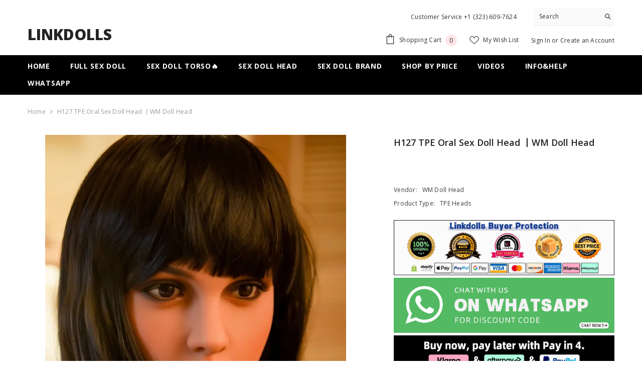

--- FILE ---
content_type: text/css
request_url: https://linkdolls.com/cdn/shop/t/25/assets/new_theme.css?v=126768350488251163861767594047
body_size: 1972
content:
.custom-section{padding:10px 0}.d-none{display:none!important}.custom-collection-card-top{display:flex;justify-content:space-between;align-items:center}.custom-collection-card-top a{display:block;flex-shrink:0;padding:4px 20px;line-height:1}.custom-collection-card-tabs{display:flex;gap:10px}.custom-collection-card-tab{position:relative;font-size:20px;padding:10px 20px;cursor:pointer;flex-shrink:0}.custom-collection-cards-container{padding:10px 0;border:1px solid #f4f5f7;border-radius:5px}.custom-collection-card-tab.active{font-weight:700}.custom-collection-card-tab.active:after{content:"";width:40px;height:2px;border-radius:2px;background-color:currentColor;position:absolute;left:50%;bottom:0;transform:translate(-50%)}.custom-collection-card-content:not(.active){display:none}.custom-collection-card-content{padding:20px}.custom-collection-cards{display:grid;grid-template-columns:repeat(6,1fr);gap:20px}.custom-collection-card-title{text-align:center;margin-top:10px;color:var(--color-link)}#halo-cart-sidebar .halo-sidebar-close{right:0;top:0}.cart-item-block-right .cart-item-properties .product-option{display:block;font-size:10px;overflow:hidden;display:-webkit-box;-webkit-box-orient:vertical;-webkit-line-clamp:1;text-overflow:ellipsis;margin:0}.cart-item-block-right .cart-item-properties .product-option *{display:inline}@media (min-width: 768px){.d-lg-none{display:none!important}}@media (max-width: 767px){.d-m-none{display:none!important}.custom-collection-card-tabs{display:flex;gap:5px;overflow:auto}.custom-collection-card-top{padding-right:10px}.custom-collection-card-top a{flex-shrink:0;padding:5px 10px;border-radius:30px;font-size:10px}.custom-collection-card-tab{font-size:14px;padding:5px 10px;line-height:1}.custom-collection-cards-container{padding:5px 0}.custom-collection-card-tab.active:after{width:20px}.custom-collection-card-content{padding:10px}.custom-collection-cards{display:flex;gap:10px;overflow:auto}.custom-collection-cards::-webkit-scrollbar{display:none}.custom-collection-card-image img{width:100%;height:auto}.custom-collection-card{width:19%;flex-shrink:0;display:block}.custom-collection-card-title{text-align:center;margin-top:5px;line-height:1.1}}.custom_collection_cards{width:100%;padding:8px;margin:10px 8px;border:1px solid #f5f5f5;border-radius:5px}.custom_collection_cards_list{display:grid;grid-template-columns:1fr 1fr;gap:16px}.custom_collection_cards_list a{display:block;text-align:center;line-height:30px;background:#f3f3f3;font-size:12px;border-radius:4px}.custom_collection_cards_header{font-size:14px;font-weight:700;display:flex;align-items:center;margin-bottom:10px;gap:10px}.custom_collection_cards_header img{width:20px;height:auto}.custom_list_tag{display:flex;width:100%;border-radius:5px;align-items:center;font-size:12px;line-height:1;margin:5px 0;text-decoration:none}.custom_list_tag div{height:22px;display:flex;align-items:center}.custom_list_tag1{padding-left:5px;padding-right:15px;flex-shrink:0;display:flex;gap:2px;align-items:center}.custom_list_tag1 img{height:12px;width:auto}.custom_list_tag2{width:100%;padding-left:2px;padding-right:5px;position:relative}.custom_list_tag2:before{content:"";width:0;height:0;border:11px solid transparent;border-right:11px solid var(--bg_color);position:absolute;left:0;top:0;transform:translate(-100%)}.custom_title_label{display:inline-flex;align-items:center;gap:5px;padding:0 5px;height:16px;line-height:1}.custom_title_label img{height:12px;width:auto}.custom_description_label{font-size:12px;margin-top:calc(-1 * var(--product-price-margin-bottom));line-height:1;margin-bottom:5px}.custom_general_labels{display:flex;gap:5px;flex-wrap:wrap;font-size:12px}.custom_general_label{line-height:20px;border-radius:4px;padding:0 5px}.spf-product__info{padding-left:20px;padding-right:20px}.spf-product__info .h4.spf-product-card__title{text-align:left}.spf-product__info .spf-product__form{display:none!important}body a{text-decoration:none}@media (max-width: 767px){.spf-has-filter .halo-collection-content .collection{margin-top:0!important}.custom_list_tag{font-size:10px;margin:5px 0}.custom_description_label{font-size:10px}.spf-product__info{padding-left:5px;padding-right:5px}.custom_general_labels{font-size:8px}}.sections-anchor-navigation-nav{display:flex;justify-content:center;gap:10px;position:sticky;top:0;overflow:auto;padding:10px 0;z-index:1}.sections-anchor-navigation-nav .anchor-navigation-nav-item{display:block;line-height:30px;padding:0 20px;border:1px solid #eee;border-radius:30px;background-color:#f5f5f5;flex-shrink:0}.sections-anchor-navigation-nav .anchor-navigation-nav-item.active{border-color:#fa343d;color:#fff;background-color:#fa343d}.sections-anchor-navigation-title{display:flex;gap:10px;font-size:20px;margin-bottom:20px;font-weight:700;background:#f5f5f5;padding:20px 0}.sections-anchor-navigation-title>div{width:4px;background-color:#fa343d;display:block!important}.sections-anchor-navigation_image_with_content{display:flex;gap:20px}.sections-anchor-navigation_image_with_content>div:first-of-type{max-width:300px;width:35%;flex-shrink:0;border-radius:20px;overflow:hidden}.sections-anchor-navigation-content{line-height:1.2}.sections-anchor-navigation-content img,.sections-anchor-navigation-content video{width:100%;height:auto}.group_list_content_title{font-size:18px;font-weight:700;margin-bottom:10px}.group_list_content_info{font-size:14px;line-height:1.2;color:#666}.group_list_content_image{border-radius:20px;overflow:hidden}.group_list_top{background-color:var(--bg-color);color:var(--text-color);border-top-left-radius:20px;border-top-right-radius:20px;padding:20px 20px 30px}.group_list_content_list{background-color:#fff;margin-top:-20px;padding:20px}.group_list_top_content *{margin:0}.group_list_top_title{font-size:16px;margin-bottom:10px}.group_list_content_item{display:flex;gap:20px}.group_list_content_image{max-width:300px;width:35%;flex-shrink:0}.sections-anchor-navigation-content{padding:20px 0}.group_list_content_list>.group_list_content_item+.group_list_content_item{margin-top:20px;padding-top:20px;border-top:1px solid #f5f5f5}.faq_content_list_item+.faq_content_list_item{margin-top:20px;padding-top:20px;border-top:1px solid #f5f5f5}.faq_content_list_info *{margin:0}.faq_content_list_title>span{width:24px;height:24px;background-color:#e44e4e;color:#fff;display:inline-flex;justify-content:center;align-items:center;flex-shrink:0;border-radius:4px}.faq_content_list_title{font-size:14px}.faq_content_list_info>span{width:24px;height:24px;color:#fff;background-color:#cadffa;display:inline-flex;justify-content:center;align-items:center;flex-shrink:0;border-radius:4px}.faq_content_list_title,.faq_content_list_info{display:flex;gap:10px}.faq_content_list_title{line-height:24px}.faq_content_list_info{margin-top:10px;color:#666}.video_content_list{display:grid;grid-template-columns:1fr;gap:20px}.video_content_list_title p{margin:0}.video_content_list_title{font-size:16px;font-weight:700;margin-top:10px}.group_list_content_info p{margin:0}.sections-anchor-navigation-nav{background:#fff}.video_content_list_video video,.video_content_list_video iframe{width:100%}.sections-anchor-navigation_image_with_content,.faq_content_list,.video_content_list{padding:20px;margin-top:-20px}.sections-anchor-navigation_image_with_content>div:first-of-type img,.group_list_content_image img{border-radius:20px}.video_content_list_item{background:#f9f9f9;border-radius:20px;overflow:hidden}.video_content_list_title{padding:0 10px 10px}@media (max-width: 767px){.group_list_content_list,.sections-anchor-navigation_image_with_content,.faq_content_list,.video_content_list{padding-left:0;padding-right:0}.sections-anchor-navigation-nav{justify-content:flex-start}.sections-anchor-navigation-nav .anchor-navigation-nav-item{padding:0 10px;line-height:20px;font-size:12px}.sections-anchor-navigation-content{padding:20px 0}.sections-anchor-navigation-title{font-size:16px}.group_list_content_title,.group_list_top_title,.video_content_list_title{font-size:14px}.sections-anchor-navigation_image_with_content{gap:10px}.group_list_content_info,.group_list_top_content{font-size:12px}}.product-guide__nav{position:sticky;top:0;background-color:#fff;z-index:100;border-bottom:1px solid #eee;width:100%}.product-guide__tabs{display:flex;padding:12px 0;overflow-x:auto;white-space:nowrap;scroll-behavior:smooth;-webkit-overflow-scrolling:touch;-ms-overflow-style:none;scrollbar-width:none}.product-guide__tabs::-webkit-scrollbar{display:none}.product-guide__tab{padding:6px 14px;font-size:12px;color:#666;cursor:pointer;border-radius:20px;margin-right:8px;flex-shrink:0}.product-guide__tab--active{background-color:#ff3b30;color:#fff}.product-guide__section{margin-bottom:15px}.product-info-loading{width:100%;height:100%;padding:0;position:absolute;top:0;left:0}@media (min-width: 768px){.productView-image-wrapper .slick-dots{display:none!important}}@media (max-width: 767px){.section-header-mobile{display:block!important;transform:none!important;position:relative!important}.mobile-fixed-header{position:fixed!important;width:100%;z-index:1;top:0!important;transform:translate(0)!important}.mobile-fixed-header.mobile-transparent{box-shadow:none;background:transparent}.mobile-fixed-header.mobile-transparent .header-mobile__item .header__icon--cart .cart-count-bubble{--color-bubble: #000;--bg-bubble: #fff}.mobile-fixed-header.mobile-transparent .item__mobile--hamburger,.mobile-fixed-header.mobile-transparent .header__iconItem,.mobile-fixed-header.mobile-transparent .header-mobile--icon{--i-color: #fff !important}.mobile-fixed-header.mobile-transparent .header-mobile--icon{--logo-color: #fff !important}.product_custom_media .productView-images{margin-left:-10px;margin-right:-10px}.product_custom_media .productView-images .media{transform:translateZ(0)!important;overflow:hidden!important}.product_custom_media .productView-iconZoom,.product_custom_media .productView-badge,.product_custom_media .productView-details .productView-moreItem-title,.product_custom_media .productView-details .productView-moreItem-vendor,.product_custom_media .productView-details .productView-moreItem-price{display:none}.custom_product_media_info{position:absolute;bottom:0;left:0;padding:20px 20px 35px;color:#fff;line-height:1.2;z-index:1;pointer-events:none;background:linear-gradient(to top,rgba(0,0,0,.7),transparent)}.custom-product-line{padding:10px 0}.custom-product-line>div{width:36px;height:5px;background:#7676801f;border-radius:2.5px;margin:0 auto;display:block!important}.custom_product_info_title{font-size:24px;font-weight:700;overflow:hidden;display:-webkit-box;-webkit-box-orient:vertical;-webkit-line-clamp:2;text-overflow:ellipsis}.custom_product_info_price .price-item{font-weight:700;--fontsize-text: 30px}.custom_product_info_price .price-item .money{color:currentColor;margin-top:16px}.custom_product_info_title+.custom_product_info_subtitle{font-size:14px;margin-top:8px}.custom_product_info_badges{display:flex;gap:10px;margin-top:5px}.custom_product_info_badges .custom_product_info_badge{padding:4px 12px;border-radius:12px;font-size:12px;font-weight:500;color:#fff;-webkit-backdrop-filter:blur(15px);backdrop-filter:blur(15px)}.custom_product_badge_title_label{background:#000000b3}.custom_product_badge_type{background:#ffffff1a}.custom_product_badge_vendor{background:#f0fc}.product_custom_media .productView-nav .slick-dots{display:flex!important;background:transparent;padding:0 10px;gap:3px}.product_custom_media .productView-nav .slick-dots li{margin:0}.product_custom_media .productView-nav .slick-dots li button{width:5px;height:5px;--dots-border-color: rgba(255, 255, 255, .3);--dots-color-active: #fff;--dots-border-color-active: #fff;--dots-color: rgba(255, 255, 255, .3)}}.main-product-image-content{transform:translateZ(0)!important;overflow:hidden!important;position:relative}.main-product-image-swiper{overflow:hidden}.main-product-image-swiper img{width:100%;height:auto}.main-product-image-swiper .swiper-lazy-preloader-black{display:block!important}.main-product-image-wrapper{position:relative}.main-product-image-swiper .swiper-pagination-bullet{width:6px;height:6px;background-color:#fffc;margin:0!important}.main-product-image-swiper .swiper-pagination-bullets{display:flex;gap:6px;padding:0 20px;bottom:100px!important;justify-content:center}.product-page-custom{border-top-left-radius:15px;border-top-right-radius:15px;margin-top:-15px;background-color:#fff;position:relative;z-index:1}.main-product-image-swiper .swiper-pagination-bullet.swiper-pagination-bullet-active{width:18px;border-radius:8px;background-color:#fff;transition:width .3s ease}.custom-loader{position:absolute;top:50%;left:50%;transform:translate(-50%,-50%);width:30px;height:30px;border:3px solid #ccc;border-top-color:#000;border-radius:50%;animation:custom-spin 1s linear infinite;display:block}.main-product-image-swiper .swiper-slide{height:auto}.main-product-image-swiper .swiper-slide .main-product-video-content{position:relative;width:100%;height:100%}.main-product-image-swiper .swiper-slide .main-product-video-content video{position:absolute;width:100%;height:100%;top:0;left:0;object-fit:cover}@keyframes custom-spin{to{transform:translate(-50%,-50%) rotate(360deg)}}
/*# sourceMappingURL=/cdn/shop/t/25/assets/new_theme.css.map?v=126768350488251163861767594047 */


--- FILE ---
content_type: text/javascript
request_url: https://linkdolls.com/cdn/shop/t/25/assets/new_theme.js?v=21457566574826785941758811383
body_size: -422
content:
window.addEventListener("load",function(){if(document.querySelectorAll(".custom-collection-card-tab").forEach((tab,index)=>{tab.addEventListener("click",function(){if(!this.classList.contains("active")){this.parentElement.querySelectorAll(".custom-collection-card-tab").forEach(t=>t.classList.remove("active")),this.classList.add("active");const contents=this.closest(".custom-collection-cards-container").querySelectorAll(".custom-collection-card-content");contents.forEach(c=>c.classList.remove("active")),contents[index]&&contents[index].classList.add("active")}})}),window.innerWidth<768){let updateNavbar2=function(){const y=window.scrollY||document.documentElement.scrollTop;nav&&(y>=threshold?nav.classList.remove(transparentClass):nav.classList.add(transparentClass))};var updateNavbar=updateNavbar2;const nav=document.querySelectorAll(".mobile-fixed-header")[0];console.log(nav);const threshold=300,transparentClass="mobile-transparent";updateNavbar2(),window.addEventListener("scroll",updateNavbar2,{passive:!0})}});
//# sourceMappingURL=/cdn/shop/t/25/assets/new_theme.js.map?v=21457566574826785941758811383


--- FILE ---
content_type: text/javascript
request_url: https://linkdolls.com/cdn/shop/t/25/assets/slider.js?v=17042112586619479101758281206
body_size: 242
content:
class SliderComponent extends HTMLElement{constructor(){if(super(),this.slider=this.querySelector("ul"),this.sliderItems=this.querySelectorAll("li"),this.pageCount=this.querySelector(".slider-counter--current"),this.pageTotal=this.querySelector(".slider-counter--total"),this.prevButton=this.querySelector('button[name="previous"]'),this.nextButton=this.querySelector('button[name="next"]'),this.dotButton=this.querySelectorAll('button[name="dots"]'),this.rtl_num=document.body.classList.contains("layout_rtl")?-1:1,!this.slider||!this.nextButton)return;new ResizeObserver(entries=>this.initPages()).observe(this.slider),this.slider.addEventListener("scroll",this.update.bind(this)),this.prevButton.addEventListener("click",this.onButtonClick.bind(this)),this.nextButton.addEventListener("click",this.onButtonClick.bind(this)),this.dotButton.forEach(button=>{button.addEventListener("click",this.onDotClick.bind(this))})}initPages(){this.sliderItems.length!==0&&(this.slidesPerPage=Math.floor(this.slider.clientWidth/this.sliderItems[0].clientWidth),this.totalPages=this.sliderItems.length-this.slidesPerPage+1)}update(){this.currentPage=Math.round(this.slider.scrollLeft/this.sliderItems[0].clientWidth*this.rtl_num),this.querySelector(".dots-item.active")?.classList.remove("active"),this.querySelectorAll(".dots-item")[this.currentPage]?.classList.add("active"),this.pageCount&&(this.pageCount.innerText=this.currentPage+1)}onButtonClick(event){event.preventDefault();const slideScrollPosition=event.currentTarget.name==="next"?this.slider.scrollLeft+this.sliderItems[0].clientWidth*this.rtl_num:this.slider.scrollLeft-this.sliderItems[0].clientWidth*this.rtl_num;this.slider.scrollTo({left:slideScrollPosition})}onDotClick(event){event.preventDefault(),this.dotActive=this.querySelector(".dots-item.active button");const sliderItemActive=this.dotActive.dataset.index,sliderItem=event.currentTarget.dataset.index,sliderCount=sliderItem>sliderItemActive?sliderItem-sliderItemActive:sliderItemActive-sliderItem;this.querySelector(".dots-item.active").classList.remove("active"),event.currentTarget.closest(".dots-item").classList.add("active");const slideScrollPosition=sliderItem*this.sliderItems[0].clientWidth;this.slider.scrollTo({left:slideScrollPosition})}}customElements.define("slider-component",SliderComponent);class ProductSliderComponent extends SliderComponent{constructor(){if(super(),this.slider=this.querySelector(".slider"),this.sliderItems=this.querySelectorAll(".slider__slide"),this.sliderItems.length===0&&(this.sliderItems=this.querySelectorAll(".slider div.product")),!this.slider||!this.nextButton)return;new ResizeObserver(entries=>this.initPages()).observe(this.slider),this.slider.addEventListener("DOMSubtreeModified",()=>{this.slider=this.querySelector(".slider"),this.sliderItems=this.querySelectorAll(".slider__slide").length?this.querySelectorAll(".slider__slide"):this.querySelectorAll(".slider div.product"),this.slider.addEventListener("scroll",this.update.bind(this)),this.prevButton?.addEventListener("click",this.onButtonClick.bind(this)),this.nextButton?.addEventListener("click",this.onButtonClick.bind(this)),this.dotButton.forEach(button=>{button.addEventListener("click",this.onDotClick.bind(this))})}),this.slider.addEventListener("scroll",this.update.bind(this)),this.prevButton?.addEventListener("click",this.onButtonClick.bind(this)),this.nextButton?.addEventListener("click",this.onButtonClick.bind(this)),this.dotButton.forEach(button=>{button.addEventListener("click",this.onDotClick.bind(this))})}}class BannerSliderComponent extends SliderComponent{constructor(){if(super(),this.slider=this.querySelector(".slider"),this.sliderItems=this.querySelectorAll(".slider__slide"),!this.slider||!this.dotButton)return;new ResizeObserver(entries=>this.initPages()).observe(this.slider),this.slider.addEventListener("DOMSubtreeModified",()=>{this.slider=this.querySelector(".slider"),this.sliderItems=this.querySelectorAll(".slider__slide"),this.slider.addEventListener("scroll",this.update.bind(this)),this.prevButton?.addEventListener("click",this.onButtonClick.bind(this)),this.nextButton?.addEventListener("click",this.onButtonClick.bind(this)),this.dotButton.forEach(button=>{button.addEventListener("click",this.onDotClick.bind(this))})}),this.slider.addEventListener("scroll",this.update.bind(this)),this.prevButton?.addEventListener("click",this.onButtonClick.bind(this)),this.nextButton?.addEventListener("click",this.onButtonClick.bind(this)),this.dotButton.forEach(button=>{button.addEventListener("click",this.onDotClick.bind(this))}),this.initButtonDisable()}initButtonDisable(){const observer=new IntersectionObserver(entries=>{entries.forEach(entry=>{entry.isIntersecting?entry.target.classList.contains("first-item")?this.prevButton?.classList.add("disabled"):entry.target.classList.contains("last-item")&&this.nextButton?.classList.add("disabled"):entry.target.classList.contains("first-item")?this.prevButton?.classList.remove("disabled"):entry.target.classList.contains("last-item")&&this.nextButton?.classList.remove("disabled")})},{threshold:.8,root:this.slider});this.sliderItems[0].classList.add("first-item"),this.sliderItems[this.sliderItems.length-1].classList.add("last-item"),observer.observe(this.sliderItems[0]),observer.observe(this.sliderItems[this.sliderItems.length-1])}}class TiktokSliderComponent extends BannerSliderComponent{constructor(){super(),this.sliderActionsAndPageCount=this.querySelector(".slider-buttons")}initPages(){if(this.sliderItems.length===0)return;const distance=this.slider.clientWidth/this.sliderItems[0].clientWidth;this.slidesPerPage=distance%1>.5?Math.ceil(distance):Math.floor(distance),this.totalPages=Math.ceil(this.sliderItems.length-this.slidesPerPage)+1,this.pageTotal&&this.dataset.tiktokSlider==="true"&&(this.pageTotal.innerText=this.totalPages),this.totalPages<=1||window.innerWidth>=1025?this.sliderActionsAndPageCount.style.display="none":this.totalPages>1&&(this.sliderActionsAndPageCount.style.display="flex")}}window.addEventListener("load",()=>{customElements.define("banner-slider-component",BannerSliderComponent),customElements.define("product-slider-component",ProductSliderComponent),customElements.define("tiktok-slider-component",TiktokSliderComponent)});
//# sourceMappingURL=/cdn/shop/t/25/assets/slider.js.map?v=17042112586619479101758281206
